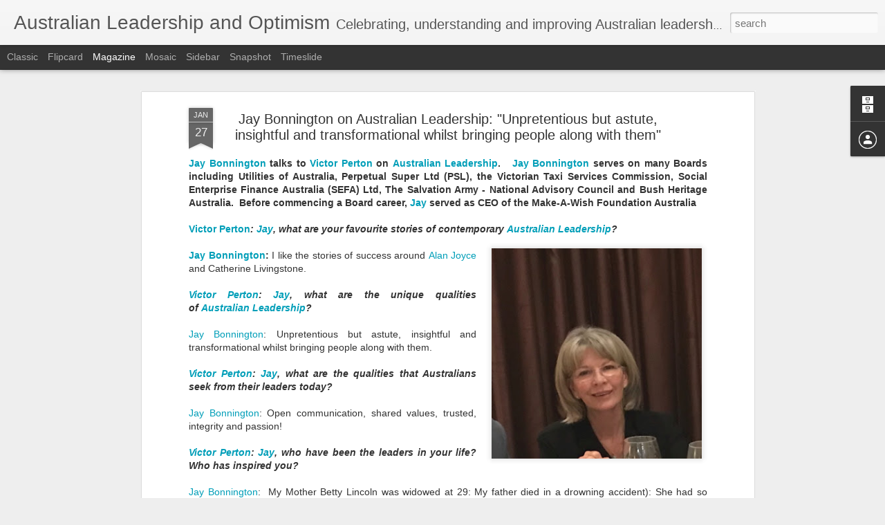

--- FILE ---
content_type: text/javascript; charset=UTF-8
request_url: https://australianleadership.blogspot.com/?v=0&action=initial&widgetId=Profile1&responseType=js&xssi_token=AOuZoY5tB58Z8PHOZK-s6F4dppT8de8xRw%3A1768782303687
body_size: -51
content:
try {
_WidgetManager._HandleControllerResult('Profile1', 'initial',{'title': 'Contributors', 'team': true, 'authors': [{'userUrl': 'https://www.blogger.com/profile/13061841052256041904', 'display-name': 'Victor Perton', 'profileLogo': '//www.blogger.com/img/logo-16.png'}, {'userUrl': 'https://www.blogger.com/profile/03011922552940952703', 'display-name': 'Victor Perton', 'profileLogo': '//www.blogger.com/img/logo-16.png'}], 'viewProfileMsg': 'View my complete profile', 'isDisplayable': true});
} catch (e) {
  if (typeof log != 'undefined') {
    log('HandleControllerResult failed: ' + e);
  }
}


--- FILE ---
content_type: text/javascript; charset=UTF-8
request_url: https://australianleadership.blogspot.com/?v=0&action=initial&widgetId=BlogArchive1&responseType=js&xssi_token=AOuZoY5tB58Z8PHOZK-s6F4dppT8de8xRw%3A1768782303687
body_size: 930
content:
try {
_WidgetManager._HandleControllerResult('BlogArchive1', 'initial',{'url': 'https://australianleadership.blogspot.com/search?updated-min\x3d1969-12-31T16:00:00-08:00\x26updated-max\x3d292278994-08-17T07:12:55Z\x26max-results\x3d50', 'name': 'All Posts', 'expclass': 'expanded', 'toggleId': 'ALL-0', 'post-count': 1025, 'data': [{'url': 'https://australianleadership.blogspot.com/2021/', 'name': '2021', 'expclass': 'expanded', 'toggleId': 'YEARLY-1609488000000', 'post-count': 4, 'data': [{'url': 'https://australianleadership.blogspot.com/2021/06/', 'name': 'June', 'expclass': 'expanded', 'toggleId': 'MONTHLY-1622530800000', 'post-count': 3, 'posts': [{'title': 'Dave Sharma on the Australian Military deployment ...', 'url': 'https://australianleadership.blogspot.com/2021/06/dave-sharma-on-australian-military.html'}, {'title': 'The Optimistic Rowaina: A Young Afghan Girl Assist...', 'url': 'https://australianleadership.blogspot.com/2021/06/the-optimistic-rowaina-young-afghan.html'}, {'title': 'Australia\x26#39;s Legacy in Afghanistan', 'url': 'https://australianleadership.blogspot.com/2021/06/australias-legacy-in-afghanistan.html'}]}, {'url': 'https://australianleadership.blogspot.com/2021/04/', 'name': 'April', 'expclass': 'collapsed', 'toggleId': 'MONTHLY-1617260400000', 'post-count': 1}]}, {'url': 'https://australianleadership.blogspot.com/2020/', 'name': '2020', 'expclass': 'collapsed', 'toggleId': 'YEARLY-1577865600000', 'post-count': 2, 'data': [{'url': 'https://australianleadership.blogspot.com/2020/05/', 'name': 'May', 'expclass': 'collapsed', 'toggleId': 'MONTHLY-1588316400000', 'post-count': 2}]}, {'url': 'https://australianleadership.blogspot.com/2019/', 'name': '2019', 'expclass': 'collapsed', 'toggleId': 'YEARLY-1546329600000', 'post-count': 295, 'data': [{'url': 'https://australianleadership.blogspot.com/2019/12/', 'name': 'December', 'expclass': 'collapsed', 'toggleId': 'MONTHLY-1575187200000', 'post-count': 6}, {'url': 'https://australianleadership.blogspot.com/2019/11/', 'name': 'November', 'expclass': 'collapsed', 'toggleId': 'MONTHLY-1572591600000', 'post-count': 13}, {'url': 'https://australianleadership.blogspot.com/2019/10/', 'name': 'October', 'expclass': 'collapsed', 'toggleId': 'MONTHLY-1569913200000', 'post-count': 16}, {'url': 'https://australianleadership.blogspot.com/2019/09/', 'name': 'September', 'expclass': 'collapsed', 'toggleId': 'MONTHLY-1567321200000', 'post-count': 14}, {'url': 'https://australianleadership.blogspot.com/2019/08/', 'name': 'August', 'expclass': 'collapsed', 'toggleId': 'MONTHLY-1564642800000', 'post-count': 30}, {'url': 'https://australianleadership.blogspot.com/2019/07/', 'name': 'July', 'expclass': 'collapsed', 'toggleId': 'MONTHLY-1561964400000', 'post-count': 16}, {'url': 'https://australianleadership.blogspot.com/2019/06/', 'name': 'June', 'expclass': 'collapsed', 'toggleId': 'MONTHLY-1559372400000', 'post-count': 44}, {'url': 'https://australianleadership.blogspot.com/2019/05/', 'name': 'May', 'expclass': 'collapsed', 'toggleId': 'MONTHLY-1556694000000', 'post-count': 40}, {'url': 'https://australianleadership.blogspot.com/2019/04/', 'name': 'April', 'expclass': 'collapsed', 'toggleId': 'MONTHLY-1554102000000', 'post-count': 42}, {'url': 'https://australianleadership.blogspot.com/2019/03/', 'name': 'March', 'expclass': 'collapsed', 'toggleId': 'MONTHLY-1551427200000', 'post-count': 24}, {'url': 'https://australianleadership.blogspot.com/2019/02/', 'name': 'February', 'expclass': 'collapsed', 'toggleId': 'MONTHLY-1549008000000', 'post-count': 39}, {'url': 'https://australianleadership.blogspot.com/2019/01/', 'name': 'January', 'expclass': 'collapsed', 'toggleId': 'MONTHLY-1546329600000', 'post-count': 11}]}, {'url': 'https://australianleadership.blogspot.com/2018/', 'name': '2018', 'expclass': 'collapsed', 'toggleId': 'YEARLY-1514793600000', 'post-count': 211, 'data': [{'url': 'https://australianleadership.blogspot.com/2018/12/', 'name': 'December', 'expclass': 'collapsed', 'toggleId': 'MONTHLY-1543651200000', 'post-count': 7}, {'url': 'https://australianleadership.blogspot.com/2018/11/', 'name': 'November', 'expclass': 'collapsed', 'toggleId': 'MONTHLY-1541055600000', 'post-count': 40}, {'url': 'https://australianleadership.blogspot.com/2018/10/', 'name': 'October', 'expclass': 'collapsed', 'toggleId': 'MONTHLY-1538377200000', 'post-count': 35}, {'url': 'https://australianleadership.blogspot.com/2018/09/', 'name': 'September', 'expclass': 'collapsed', 'toggleId': 'MONTHLY-1535785200000', 'post-count': 15}, {'url': 'https://australianleadership.blogspot.com/2018/08/', 'name': 'August', 'expclass': 'collapsed', 'toggleId': 'MONTHLY-1533106800000', 'post-count': 2}, {'url': 'https://australianleadership.blogspot.com/2018/07/', 'name': 'July', 'expclass': 'collapsed', 'toggleId': 'MONTHLY-1530428400000', 'post-count': 7}, {'url': 'https://australianleadership.blogspot.com/2018/06/', 'name': 'June', 'expclass': 'collapsed', 'toggleId': 'MONTHLY-1527836400000', 'post-count': 14}, {'url': 'https://australianleadership.blogspot.com/2018/05/', 'name': 'May', 'expclass': 'collapsed', 'toggleId': 'MONTHLY-1525158000000', 'post-count': 15}, {'url': 'https://australianleadership.blogspot.com/2018/04/', 'name': 'April', 'expclass': 'collapsed', 'toggleId': 'MONTHLY-1522566000000', 'post-count': 5}, {'url': 'https://australianleadership.blogspot.com/2018/03/', 'name': 'March', 'expclass': 'collapsed', 'toggleId': 'MONTHLY-1519891200000', 'post-count': 17}, {'url': 'https://australianleadership.blogspot.com/2018/02/', 'name': 'February', 'expclass': 'collapsed', 'toggleId': 'MONTHLY-1517472000000', 'post-count': 29}, {'url': 'https://australianleadership.blogspot.com/2018/01/', 'name': 'January', 'expclass': 'collapsed', 'toggleId': 'MONTHLY-1514793600000', 'post-count': 25}]}, {'url': 'https://australianleadership.blogspot.com/2017/', 'name': '2017', 'expclass': 'collapsed', 'toggleId': 'YEARLY-1483257600000', 'post-count': 346, 'data': [{'url': 'https://australianleadership.blogspot.com/2017/12/', 'name': 'December', 'expclass': 'collapsed', 'toggleId': 'MONTHLY-1512115200000', 'post-count': 5}, {'url': 'https://australianleadership.blogspot.com/2017/11/', 'name': 'November', 'expclass': 'collapsed', 'toggleId': 'MONTHLY-1509519600000', 'post-count': 14}, {'url': 'https://australianleadership.blogspot.com/2017/10/', 'name': 'October', 'expclass': 'collapsed', 'toggleId': 'MONTHLY-1506841200000', 'post-count': 21}, {'url': 'https://australianleadership.blogspot.com/2017/09/', 'name': 'September', 'expclass': 'collapsed', 'toggleId': 'MONTHLY-1504249200000', 'post-count': 28}, {'url': 'https://australianleadership.blogspot.com/2017/08/', 'name': 'August', 'expclass': 'collapsed', 'toggleId': 'MONTHLY-1501570800000', 'post-count': 19}, {'url': 'https://australianleadership.blogspot.com/2017/07/', 'name': 'July', 'expclass': 'collapsed', 'toggleId': 'MONTHLY-1498892400000', 'post-count': 58}, {'url': 'https://australianleadership.blogspot.com/2017/06/', 'name': 'June', 'expclass': 'collapsed', 'toggleId': 'MONTHLY-1496300400000', 'post-count': 47}, {'url': 'https://australianleadership.blogspot.com/2017/05/', 'name': 'May', 'expclass': 'collapsed', 'toggleId': 'MONTHLY-1493622000000', 'post-count': 25}, {'url': 'https://australianleadership.blogspot.com/2017/04/', 'name': 'April', 'expclass': 'collapsed', 'toggleId': 'MONTHLY-1491030000000', 'post-count': 38}, {'url': 'https://australianleadership.blogspot.com/2017/03/', 'name': 'March', 'expclass': 'collapsed', 'toggleId': 'MONTHLY-1488355200000', 'post-count': 51}, {'url': 'https://australianleadership.blogspot.com/2017/02/', 'name': 'February', 'expclass': 'collapsed', 'toggleId': 'MONTHLY-1485936000000', 'post-count': 18}, {'url': 'https://australianleadership.blogspot.com/2017/01/', 'name': 'January', 'expclass': 'collapsed', 'toggleId': 'MONTHLY-1483257600000', 'post-count': 22}]}, {'url': 'https://australianleadership.blogspot.com/2016/', 'name': '2016', 'expclass': 'collapsed', 'toggleId': 'YEARLY-1451635200000', 'post-count': 167, 'data': [{'url': 'https://australianleadership.blogspot.com/2016/12/', 'name': 'December', 'expclass': 'collapsed', 'toggleId': 'MONTHLY-1480579200000', 'post-count': 36}, {'url': 'https://australianleadership.blogspot.com/2016/11/', 'name': 'November', 'expclass': 'collapsed', 'toggleId': 'MONTHLY-1477983600000', 'post-count': 15}, {'url': 'https://australianleadership.blogspot.com/2016/10/', 'name': 'October', 'expclass': 'collapsed', 'toggleId': 'MONTHLY-1475305200000', 'post-count': 18}, {'url': 'https://australianleadership.blogspot.com/2016/09/', 'name': 'September', 'expclass': 'collapsed', 'toggleId': 'MONTHLY-1472713200000', 'post-count': 10}, {'url': 'https://australianleadership.blogspot.com/2016/08/', 'name': 'August', 'expclass': 'collapsed', 'toggleId': 'MONTHLY-1470034800000', 'post-count': 20}, {'url': 'https://australianleadership.blogspot.com/2016/07/', 'name': 'July', 'expclass': 'collapsed', 'toggleId': 'MONTHLY-1467356400000', 'post-count': 22}, {'url': 'https://australianleadership.blogspot.com/2016/06/', 'name': 'June', 'expclass': 'collapsed', 'toggleId': 'MONTHLY-1464764400000', 'post-count': 33}, {'url': 'https://australianleadership.blogspot.com/2016/05/', 'name': 'May', 'expclass': 'collapsed', 'toggleId': 'MONTHLY-1462086000000', 'post-count': 13}]}], 'toggleopen': 'MONTHLY-1622530800000', 'style': 'HIERARCHY', 'title': 'Blog Archive'});
} catch (e) {
  if (typeof log != 'undefined') {
    log('HandleControllerResult failed: ' + e);
  }
}


--- FILE ---
content_type: text/javascript; charset=UTF-8
request_url: https://australianleadership.blogspot.com/?v=0&action=initial&widgetId=Profile1&responseType=js&xssi_token=AOuZoY5tB58Z8PHOZK-s6F4dppT8de8xRw%3A1768782303687
body_size: -55
content:
try {
_WidgetManager._HandleControllerResult('Profile1', 'initial',{'title': 'Contributors', 'team': true, 'authors': [{'userUrl': 'https://www.blogger.com/profile/13061841052256041904', 'display-name': 'Victor Perton', 'profileLogo': '//www.blogger.com/img/logo-16.png'}, {'userUrl': 'https://www.blogger.com/profile/03011922552940952703', 'display-name': 'Victor Perton', 'profileLogo': '//www.blogger.com/img/logo-16.png'}], 'viewProfileMsg': 'View my complete profile', 'isDisplayable': true});
} catch (e) {
  if (typeof log != 'undefined') {
    log('HandleControllerResult failed: ' + e);
  }
}
